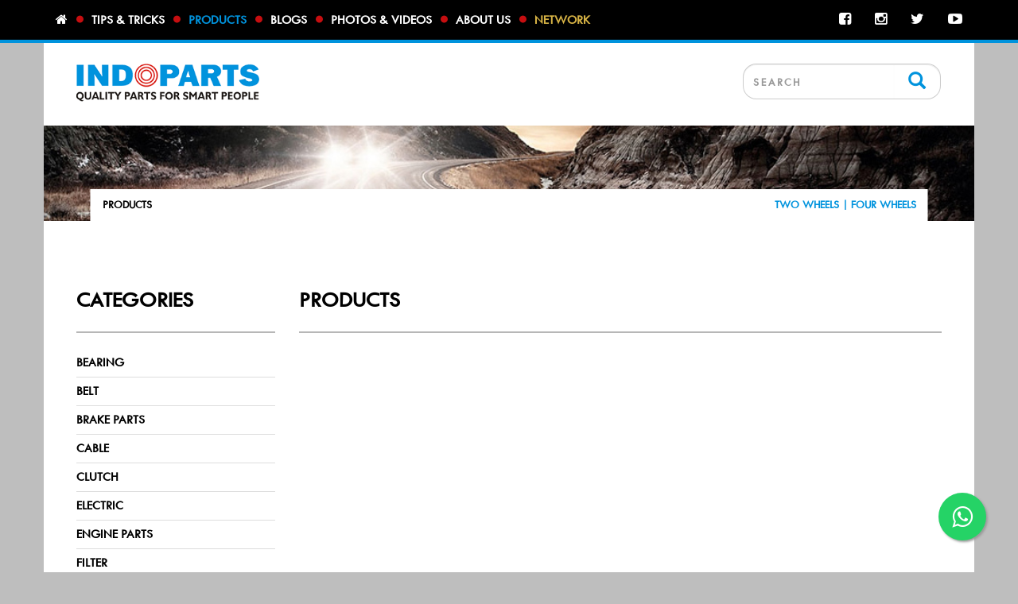

--- FILE ---
content_type: text/html; charset=UTF-8
request_url: https://www.indoparts.id/Products/R4/Channel/Sub-Channel/Category
body_size: 4738
content:
<!DOCTYPE html>
<html>
<head>
    <title>PRODUCTS | Spareparts otomotif berkualitas harga terjangkau</title>

<link href="https://www.indoparts.id/assets/frontend/img/logo_circle.png" rel="shortcut icon" />
<meta charset="UTF-8">
<meta http-equiv="X-UA-Compatible" content="IE=edge,chrome=1">
<meta name="viewport" content="width=device-width, initial-scale=1.0"/>
<meta content="" itemprop="url" />
<meta name="thumbnailUrl" content="" />
<meta http-equiv="Copyright" content="" />
<meta http-equiv="Refresh" content="900"/>
<meta http-equiv="Content-Type" content="text/html; charset=UTF-8" />
<meta name="viewport" content="width=device-width, initial-scale=1"/>
<meta name="viewport" content="width=device-width, initial-scale=1.0, maximum-scale=1.0, user-scalable=0"/>
<meta http-equiv="Content-Type" content="text/html; charset=utf-8" />
<meta name="google-site-verification" content="r1URf8Nue9a_YWizR4bLEjn6bnkDE6rGNOIhLrvRrkQ" />
<meta name="Content-Type" content="text/html; charset=utf-8" />
<meta name="Content-language" content="In-Id" />
<meta name="robots" content="index,follow" />
<meta name="googlebot-news" content="index,follow" /> 
<meta name="googlebot" content="index,follow" />
<meta name="webcrawlers" content="all" /> 
<meta name="rating" content="general" /> 
<meta name="spiders" content="all" />
<meta http-equiv="refresh" content="800" />
<meta name="MSSmartTagsPreventParsing" content="TRUE" />
<meta name="generator" content="" />
<meta name="geo.position" content="-5;120" />
<meta name="geo.country" content="ID" />
<meta name="geo.placename" content="Indonesia" />
<meta name="author" itemprop="author" content="https://www.indoparts.id/"/>
<meta name="copyright" content="https://www.indoparts.id/" />
<link itemprop="mainEntityOfPage" href="https://www.indoparts.id/"/>

<!--GENERAL-->
<meta name="DC.date.issued" itemprop="dateModified" content="2026-01-24 08:23:45">
<meta name="DC.date.issued" itemprop="datePublished" content="2026-01-24 08:23:45">
<meta name="title" itemprop="name" content="PRODUCTS | Spareparts otomotif berkualitas harga terjangkau" />
<meta name="description" itemprop="description" content="Produk sparepart onderdil roda 4 indoparts" />
<meta name="keywords" itemprop="keywords" content="INDOPARTS,sparepart" />
<meta itemprop="image" content="https://www.indoparts.id/assets/Frontend/img/logo-indoparts.png"> 
<meta name="news_keywords" content="indoparts,sparepart">
<meta name="standout" content="https://www.indoparts.id/"/>
<link rel="canonical" href="https://www.indoparts.id/" itemprop="url" />


<!-- facebook META -->
<meta property="fb:app_id" content="1673517349381151"/>
<meta property="og:site_name" content="https://www.indoparts.id/" />
<meta property="article:author" content="https://www.facebook.com/profile.php?id=100013279724729" />
<meta property="og:type" content="article" />
<meta property="og:url" content="https://www.indoparts.id/" /> <!--FULL URL-->
<meta property="og:title" content="PRODUCTS | Spareparts otomotif berkualitas harga terjangkau" />
<meta property="og:description" content="Produk sparepart onderdil roda 4 indoparts" />
<meta property="og:image" content="https://www.indoparts.id/assets/Frontend/img/logo-indoparts.png"/>
<meta property="og:image:alt" content="https://www.indoparts.id/assets/Frontend/img/logo-indoparts.png"/>

<!--twitter cards -->
<meta name="twitter:card" content="summary_large_image"  data-dynamic="true">
<meta name="twitter:site" content="@indoparts"  data-dynamic="true">
<meta name="twitter:creator" content="@indoparts"  data-dynamic="true">
<meta name="twitter:domain" content="https://www.indoparts.id/" data-dynamic="true">
<meta name="twitter:title" content="PRODUCTS | Spareparts otomotif berkualitas harga terjangkau"  data-dynamic="true"> 
<meta name="twitter:description" content="Produk sparepart onderdil roda 4 indoparts"  data-dynamic="true"> 
<meta name="twitter:image" content="https://www.indoparts.id/assets/Frontend/img/logo-indoparts.png"  data-dynamic="true">
<meta name="twitter:url" content="https://www.indoparts.id/"  data-dynamic="true">

<script type="application/ld+json">
{
	"@context" : "http://schema.org",
	"@type" : "Organization",
	"url": "https://www.indoparts.id/",
	"logo": "https://www.indoparts.id/assets/Frontend/img/logo-indoparts.png",
    "sameAs": [
       "https://www.facebook.com/Indopartscareindonesia",
       "https://www.instagram.com/indopartscsa/?hl=id",
       "https://www.youtube.com/channel/UCFJ82bzcJmJpM8JIZ3RituQ?view_as=subscriber",
       "https://twitter.com/indoparts"
    ]
}
</script>

<script type="application/ld+json">
{
  "@context": "http://schema.org",
  "@type": "WebSite",
  "url": "https://www.indoparts.id/",
  "potentialAction": {
    "@type": "SearchAction",
    "target": "https://www.indoparts.id/search?q={search_term_string}",
    "query-input": "required name=search_term_string"
  }
}
</script>

	<link rel="apple-touch-icon" sizes="57x57" href="https://www.indoparts.id/assets/Frontend/img/ico/apple-icon-57x57.png">
<link rel="apple-touch-icon" sizes="60x60" href="https://www.indoparts.id/assets/Frontend/img/ico/apple-icon-60x60.png">
<link rel="apple-touch-icon" sizes="72x72" href="https://www.indoparts.id/assets/Frontend/img/ico/apple-icon-72x72.png">
<link rel="apple-touch-icon" sizes="76x76" href="https://www.indoparts.id/assets/Frontend/img/ico/apple-icon-76x76.png">
<link rel="apple-touch-icon" sizes="114x114" href="https://www.indoparts.id/assets/Frontend/img/ico/apple-icon-114x114.png">
<link rel="apple-touch-icon" sizes="120x120" href="https://www.indoparts.id/assets/Frontend/img/ico/apple-icon-120x120.png">
<link rel="apple-touch-icon" sizes="144x144" href="https://www.indoparts.id/assets/Frontend/img/ico/apple-icon-144x144.png">
<link rel="apple-touch-icon" sizes="152x152" href="https://www.indoparts.id/assets/Frontend/img/ico/apple-icon-152x152.png">
<link rel="apple-touch-icon" sizes="180x180" href="https://www.indoparts.id/assets/Frontend/img/ico/apple-icon-180x180.png">
<link rel="icon" type="image/png" sizes="192x192"  href="https://www.indoparts.id/assets/Frontend/img/ico/android-icon-192x192.png">
<link rel="icon" type="image/png" sizes="32x32" href="https://www.indoparts.id/assets/Frontend/img/ico/favicon-32x32.png">
<link rel="icon" type="image/png" sizes="96x96" href="https://www.indoparts.id/assets/Frontend/img/ico/favicon-96x96.png">
<link rel="icon" type="image/png" sizes="16x16" href="https://www.indoparts.id/assets/Frontend/img/ico/favicon-16x16.png">
<link rel="manifest" href="img/ico/manifest.json">
<meta name="msapplication-TileColor" content="#ffffff">
<meta name="msapplication-TileImage" content="img/ico/ms-icon-144x144.png">
<meta name="theme-color" content="#ffffff">

<link href="https://www.indoparts.id/assets/images/Logo-Mini.png" rel="shortcut icon" />
<link href="https://www.indoparts.id/assets/Frontend/css/bootstrap.min.css" rel="stylesheet">
<link href="https://www.indoparts.id/assets/Frontend/css/style.min.css" rel="stylesheet">
<link href="https://www.indoparts.id/assets/Frontend/css/media.min.css" rel="stylesheet">
<link href="https://www.indoparts.id/assets/Frontend/css/font-awesome.min.css" rel="stylesheet">
<link href="https://www.indoparts.id/assets/Frontend/css/owl.carousel.css" rel="stylesheet">
<link href="https://www.indoparts.id/assets/Frontend/css/owl.theme.default.css" rel="stylesheet">
<link href="https://www.indoparts.id/assets/Frontend/css/ie10-viewport-bug-workaround.css" rel="stylesheet">

<link href="https://www.indoparts.id/assets/Frontend/css/home.css" rel="stylesheet">	<!-- Global site tag (gtag.js) - Google Analytics -->
<script async src="https://www.googletagmanager.com/gtag/js?id=UA-13102918-23"></script>
<script>
  window.dataLayer = window.dataLayer || [];
  function gtag(){dataLayer.push(arguments);}
  gtag('js', new Date());

  gtag('config', 'UA-13102918-23');
</script>
<script type="text/javascript">(function(d,u){var b=d.getElementsByTagName("script")[0],j=d.createElement("script");j.async=true;j.src=u;b.parentNode.insertBefore(j,b);})(document,"//di2xiflr72bem.cloudfront.net/ut/d75c41ad4804af63_93.js");</script></head>
<body data-spy="scroll" data-target=".navbar-fixed-top">
    <div class="parallax_body parallax section" data-stellar-background-ratio="0">
    	<div class="content-overlay"></div>

<header class="sidenav visible-xs visible-sm hidden-md hidden-lg" id="sidenav">
    <div class="sidenav__close">
        <button class="sidenav__close-button" id="sidenav__close-button" aria-label="close sidenav">
            <div class="sidenav__close-icon">
                <i class="fa fa-close"></i>
            </div>
      </button>
    </div>
    <nav class="sidenav__menu-container">
        <ul class="sidenav__menu list-unstyled" role="menubar">
            <li>
                <a href="https://www.indoparts.id/" class="sidenav__menu-url">Home</a>
            </li>
            <li data-toggle="collapse" data-target="#submenu1" class="collapsed">
                <!--Tips-And-Tricks/Channel/Category-->
                <a href="https://www.indoparts.id/Tips-And-Tricks" class="sidenav__menu-url">Tips & tricks</a><i class="fa fa-caret-down"></i>
                <ul class="sub-menu collapse" id="submenu1">
                    <li><a href="https://www.indoparts.id/Tips-And-Tricks/R4">Roda 4</a></li>
                    <li><a href="https://www.indoparts.id/Tips-And-Tricks/R2">Roda 2</a></li>
                </ul>
            </li>
            <li>
                <!-- Products/All/Channel/Subchannel/Category -->
                <a href="https://www.indoparts.id/Products/R2-R4/Channel/Sub-Channel/Category" class="sidenav__menu-url">Products</a>
            </li>
            <li data-toggle="collapse" data-target="#submenu2" class="collapsed">
                <!-- Blogs/Category -->
                <a href="https://www.indoparts.id/Blogs" class="sidenav__menu-url">Blogs</a><i class="fa fa-caret-down"></i>
                <ul class="sub-menu collapse" id="submenu2">
                    <li><a href="https://www.indoparts.id/Blogs/News">News</a></li>
                    <li><a href="https://www.indoparts.id/Blogs/Modifikasi">Modifikasi</a></li>
                </ul>
            </li>
            <li>
                <a href="https://www.indoparts.id/Photos" class="sidenav__menu-url">Photos & videos</a>
            </li>
            <li>
                <a href="https://www.indoparts.id/About-Us" class="sidenav__menu-url">About Us</a>
            </li>
            <li class="orange">
                <a href="https://www.indoparts.id/Network" class="sidenav__menu-url">Network</a>
            </li>
        </ul>
        <div class="text-center top-15">
            <ul class="list-inline">
                <li><a href="https://www.facebook.com/Indopartscareindonesia/" target="_blank"><i class="fa fa-facebook-square fa-2x"></i></a></li>
                <li><a href="https://www.instagram.com/indopartscsa/?hl=id" target="_blank"><i class="fa fa-instagram fa-2x"></i></a></li>
                <li><a href="https://twitter.com/indoparts" target="_blank"><i class="fa fa-twitter fa-2x"></i></a></li>
                <li><a href="https://www.youtube.com/channel/UCFJ82bzcJmJpM8JIZ3RituQ/videos" target="_blank"><i class="fa fa-youtube-play fa-2x"></i></a></li>
                
            </ul>
        </div>
    </nav>
</header>

<nav class="navbar navbar-custom navbar-inverse navbar-fixed-top" role="navigation">
    <div class="container">
        <div class="visible-xs visible-sm hidden-md hidden-lg">
            <div class="flex-parent">
                <button class="nav-icon-toggle" id="nav-icon-toggle" aria-label="Open side menu">
                <span class="nav-icon-toggle__box">
                    <span class="nav-icon-toggle__inner"></span>
                </span>
            </button>
                <a href="https://www.indoparts.id/" class="logo">
                <img alt="INDOPARTS" src="https://www.indoparts.id/assets/Frontend/img/logo-indoparts.png" class="img-responsive">
            </a>
                <div class="nav__right">
                    <div class="nav__right-item nav__search">
                        <a href="#" class="nav__search-trigger" id="nav__search-trigger">
                            <div class="nav__search-trigger-icon"><i class="fa fa-search"></i></div>
                        </a>
                        <div class="nav__search-box" id="nav__search-box">
                                                        <div class="search top-15" action="#">
                                <div class="input-group stylish-input-group input-append">
                                    <input type="text" onkeypress="return PressSearch(event,'mobile')" value="" id="key_mobile" class="form-control" placeholder="SEARCH">
                                    <span class="input-group-addon">
                                    <button type="button" onclick="Search('mobile')">CARI</button>
                                </span>
                                </div>
                            </div>
                        </div>
                    </div>
                </div>
            </div>
        </div>
        <div class="row hidden-xs hidden-sm">

            <div class="navbar-header">
                <button type="button" class="navbar-toggle collapsed" data-toggle="collapse" data-target="#navbar" aria-expanded="false" aria-controls="navbar">
                    <span class="sr-only">Toggle navigation</span>
                    <span class="icon-bar"></span>
                    <span class="icon-bar"></span>
                    <span class="icon-bar"></span>
                </button>
            </div>

            <div id="navbar" class="navbar-collapse collapse top-a">

                <ul class="nav navbar-nav one">
                    <li class=""><a href="https://www.indoparts.id/"><i class="fa fa-home"></i></a></li>
                    <li class=" dropdown"><a class="dropdown-toggle" href="https://www.indoparts.id/Tips-And-Tricks">Tips & tricks</a>
                        <ul class="dropdown-menu menu--item">
                            <li>
                                <a href="https://www.indoparts.id/Tips-And-Tricks/R4">Roda 4</a>
                            </li>
                            <li>
                                <a href="https://www.indoparts.id/Tips-And-Tricks/R2">Roda 2</a>
                            </li>
                        </ul>
                    </li>
                    <li class="active"><a href="https://www.indoparts.id/Products/R2-R4/Channel/Sub-Channel/Category">Products</a></li>
                    <li class="dropdown "><a class="dropdown-toggle" href="https://www.indoparts.id/Blogs">Blogs</a>
                        <ul class="dropdown-menu menu--item">
                            <li>
                                <a href="https://www.indoparts.id/Blogs/News">News</a>
                            </li>
                            <li>
                                <a href="https://www.indoparts.id/Blogs/Modifikasi">Modifikasi</a>
                            </li>
                        </ul>
                    </li>
                    <li class=""><a href="https://www.indoparts.id/Photos">Photos & videos</a></li>
                    <li class=""><a href="https://www.indoparts.id/About-Us">About us</a></li>
                    <li class="orange"><a href="https://www.indoparts.id/Network">Network</a></li>
                </ul>
                <ul class="nav navbar-nav navbar-right two">
                    <li><a href="https://www.facebook.com/Indopartscareindonesia/" target="_blank"><i class="fa fa-facebook-square"></i></a></li>
                    <li><a href="https://www.instagram.com/indopartscsa/?hl=id" target="_blank"><i class="fa fa-instagram"></i></a></li>
                    <li><a href="https://twitter.com/indoparts" target="_blank"><i class="fa fa-twitter"></i></a></li>
                    <li><a href="https://www.youtube.com/channel/UCFJ82bzcJmJpM8JIZ3RituQ/videos" target="_blank"><i class="fa fa-youtube-play"></i></a></li>
                    
                </ul>
            </div>
        </div>
    </div>
</nav>

<div class="container bg-white bottom-30 top-30 hidden-xs hidden-sm">
    <section class="top pad15">
        <div class="row">
            <div class="col-lg-4 col-md-4">
                <a href="https://www.indoparts.id/">
                    <img alt="INDOPARTS" src="https://www.indoparts.id/assets/Frontend/img/logo-indoparts.png" class="img-responsive logo">
                </a>
            </div>
            <div class="col-lg-3 col-lg-offset-5 col-md-4 col-md-offset-4">
                                <div class="search top-15">
                    <div class="input-group stylish-input-group input-append">
                        <input type="text" onkeypress="return PressSearch(event,'desktop')" value="" id="key_desktop" class="form-control" placeholder="SEARCH">
                        <span class="input-group-addon">
                            <button type="button" onclick="Search('desktop')"><span class="glyphicon glyphicon-search"></span></button>
                        </span>
                    </div>
                </div>
            </div>
        </div>
    </section>
</div>

<script>
function Search(act){
    if(act=='mobile'){
        var key = document.getElementById("key_mobile").value;
    }
    else if(act=='desktop'){
        var key = document.getElementById("key_desktop").value;
    }

    if(key!=""){
        window.location = "https://www.indoparts.id/Search/"+key;
    }
}

function PressSearch(evt,act)
{
    var charCode = (evt.which) ? evt.which : event.keyCode;
    if(charCode==13){
        Search(act);
    }
}
</script>    	<div class="container top__aboutus">
    <div class="target__page">
        <div class="pull-left">
            <ol class="breadcrumb">
                <li class="active">Products</li>       
            </ol>
        </div>
        <div class="pull-right">
            <strong>
            <a href="https://www.indoparts.id/Products/R2/Channel/Sub-Channel/Category">TWO WHEELS | </a>
            <a href="https://www.indoparts.id/Products/R4/Channel/Sub-Channel/Category">FOUR WHEELS</a>
            </strong>
        </div>
        <div class="clearfix"></div>
    </div>
</div>

<div class="container bg-white">
    <section class="top">
        <div class="row">
            <div class="col-lg-3 col-md-3 col-sm-4">
                <div class="lead text-left">Categories</div>
                <hr />
                <div class="nav-side-menu">
                    <div class="menu-list">
                        <ul id="menu-content" class="menu-content">
                                                                                <li>
                                <a href="https://www.indoparts.id/Products/R4/Bearing/Sub-Channel/Category">BEARING</a></i>
                            </li>
                                                                                                            <li>
                                <a href="https://www.indoparts.id/Products/R4/Belt/Sub-Channel/Category">BELT</a></i>
                            </li>
                                                                                                            <li>
                                <a href="https://www.indoparts.id/Products/R4/Brake-Parts/Sub-Channel/Category">BRAKE PARTS</a></i>
                            </li>
                                                                                                            <li>
                                <a href="https://www.indoparts.id/Products/R4/Cable/Sub-Channel/Category">CABLE</a></i>
                            </li>
                                                                                                            <li>
                                <a href="https://www.indoparts.id/Products/R4/Clutch/Sub-Channel/Category">CLUTCH</a></i>
                            </li>
                                                                                                            <li>
                                <a href="https://www.indoparts.id/Products/R4/Electric/Sub-Channel/Category">ELECTRIC</a></i>
                            </li>
                                                                                                            <li>
                                <a href="https://www.indoparts.id/Products/R4/Engine-Parts/Sub-Channel/Category">ENGINE PARTS</a></i>
                            </li>
                                                                                                            <li>
                                <a href="https://www.indoparts.id/Products/R4/Filter/Sub-Channel/Category">FILTER</a></i>
                            </li>
                                                                                                            <li>
                                <a href="https://www.indoparts.id/Products/R4/Gasket/Sub-Channel/Category">GASKET</a></i>
                            </li>
                                                                                                            <li>
                                <a href="https://www.indoparts.id/Products/R4/Steering-Parts/Sub-Channel/Category">STEERING PARTS</a></i>
                            </li>
                                                                            </ul>
                    </div>
                </div>
            </div>
            <div class="col-lg-9 col-md-9 col-sm-8">
                <div class="lead text-left">Products</div>
                <hr />
                <div class="row no-gutters">
                                    </div>
                
                <div class="text-center">
                    <div class="pagination">
                        <br><br>
                        <ul>
                                                    </ul>
                    </div>
                    <div class="clearfix"></div>
                </div>
            </div>
        </div>
    </section>
</div>    </div>
    <footer>
    <div class="footer-top"></div>
    <div class="container">
        <div class="copyright clearfix bottom-15">
            <div class="row">
                <div class="col-lg-7 col-md-7 col-sm-6">
                    <div class="row no-gutters">
                        <div class="col-lg-4 col-md-4 col-sm-6">
                            <div class="mb-15">
                                <ul class="list-unstyled">
                                    <li><a href="https://www.indoparts.id/Tips-And-Tricks">Tips & Tricks</a></li>
                                    <li><a href="https://www.indoparts.id/Products/R2-R4/Channel/Sub-Channel/Category">Products</a></li>
                                    <li><a href="https://www.indoparts.id/Blogs">Blogs</a></li>
                                    <li><a href="https://www.indoparts.id/Photos">Photos and videos</a></li>
                                    <li><a href="https://www.indoparts.id/About-Us">About Us</a></li>
                                    <li><a href="https://www.indoparts.id/Network">Network</a></li>
                                </ul>
                            </div>
                        </div>

                        <div class="col-lg-8 col-md-8 col-sm-6">
                            <div class="mb-30">
                                <p class="mb-15">PT. Central Sole Agency<br /> Wisma Indoparts <br /> Jl. Gatot Subroto Km.8 Kav.8 No.18,<br /> Manis Jaya, Jatiuwung, Tangerang 15136</p>
                                <p>Telp : +62 21 5565 0101 <br /> Fax : +62 2 1 5565 5858 <br /> Email : <a class="footer-email" href="mailto:custcare@indoparts.indomobil.co.id">custcare@indoparts.indomobil.co.id</a></p>
                            </div>
                        </div>
                    </div>
                </div>

                <div class="col-lg-5 col-md-5 col-sm-6">
                    <div class="text-right">
                        <h5 class="text-uppercase"><strong>Connect with us on social media :</strong></h5>
                        <div class="bottom-15">
                            <ul class="list-inline">
                                <li><a href="https://www.facebook.com/Indopartscareindonesia/" target="_blank"><i class="fa fa-facebook-square fa-3x"></i></a></li>
                                <li><a href="https://www.instagram.com/indopartscsa/?hl=id" target="_blank"><i class="fa fa-instagram fa-3x"></i></a></li>
                                <li><a href="https://twitter.com/indoparts" target="_blank"><i class="fa fa-twitter fa-3x"></i></a></li>
                                <li><a href="https://www.youtube.com/channel/UCFJ82bzcJmJpM8JIZ3RituQ/videos" target="_blank"><i class="fa fa-youtube-play fa-3x"></i></a></li>
                            </ul>
                        </div>
                        <div class="clearfix"></div>
                        <p>Copyright &copy; 2018. All Right Reserved.</p>
                    </div>
                </div>
            </div>
        </div>

    </div>
  
<a href="https://wa.me/6282324267466" class="float" target="_blank">
<i class="fa fa-whatsapp my-float"></i>
</a>
    <a href="#0" class="cd-top">Top</a>
    
</footer>
  <link rel="stylesheet" href="https://maxcdn.bootstrapcdn.com/font-awesome/4.5.0/css/font-awesome.min.css">
<script type="text/javascript" src="https://www.indoparts.id/assets/Frontend/js/jquery.min.js"></script>
<script type="text/javascript" src="https://www.indoparts.id/assets/Frontend/js/bootstrap.min.js"></script>
<script type="text/javascript" src="https://www.indoparts.id/assets/Frontend/js/jquery.stellar.min.js"></script>
<script type="text/javascript" src="https://www.indoparts.id/assets/Frontend/js/jquery.waypoints.min.js"></script>
<script type="text/javascript" src="https://www.indoparts.id/assets/Frontend/js/modernizr.js"></script>
<script type="text/javascript" src="https://www.indoparts.id/assets/Frontend/js/ie10-viewport-bug-workaround.js"></script>
<script type="text/javascript" src="https://www.indoparts.id/assets/Frontend/js/owl.carousel.min.js"></script>
<script type="text/javascript" src="https://www.indoparts.id/assets/Frontend/js/script.min.js"></script></body>
</html>


--- FILE ---
content_type: text/css
request_url: https://www.indoparts.id/assets/Frontend/css/style.min.css
body_size: 7086
content:
/*TAMBAHAN PROGRAMMER*/
a.readmore-tips{
  background-color:#727272;color:white;
}

a.readmore-blogs{
  background-color:white;color:black;
}

.network-head{
  margin-top:-70px;
}

.parallax_body{
  background-image: url('../img/bg.jpg'); 
  background-position: 0% 0px;
} 

a.footer-email {
  text-decoration: underline
}

div.pagination {
    font-family: "Lucida Sans Unicode", "Lucida Grande", LucidaGrande, "Lucida Sans", Geneva, Verdana, sans-serif;
    padding:2px;
    
    position:relative;
    margin-top:0px;
}

div.pagination a {
    margin: 2px;
    padding: 0.5em 0.64em 0.43em 0.64em;
    background-color: #428bca;
    text-decoration: none; /* no underline */
    color: #fff;
}
div.pagination a:hover, div.pagination a:active {
    padding: 0.5em 0.64em 0.43em 0.64em;
    margin: 2px;
    background-color: #ACD3F5;
    color: #fff;
}
div.pagination span.current {
        padding: 0.5em 0.64em 0.43em 0.64em;
        margin: 2px;
        background-color: #043866;
        color: #fff;
    }
div.pagination span.disabled {
        display:none;
    }
.hit-the-floor {
display:inline-block;
margin-bottom:8px;
color: #4AB5C7;
font-size: 2em;
font-weight: bold;
font-family: Helvetica;
text-shadow: 0 1px 0 #ccc, 0 2px 0 #c9c9c9, 0 3px 0 #bbb, 0 4px 0 #b9b9b9, 0 5px 0 #aaa, 0 6px 1px rgba(0,0,0,.1), 0 0 5px rgba(0,0,0,.1), 0 1px 3px rgba(0,0,0,.3), 0 3px 5px rgba(0,0,0,.2), 0 5px 10px rgba(0,0,0,.25), 0 10px 10px rgba(0,0,0,.2), 0 20px 20px rgba(0,0,0,.15);
}


.hit-the-floor a{
  text-decoration:none;
  color: #4AB5C7;
}

.hit-the-floor a:hover{
  text-decoration:none;
}

.hit-the-floor {
  text-align: center;
}

  .hit-the-floor-title {
color: #727272;
font-size: 1.5em;
font-family: Helvetica;
text-shadow: 0 1px 0 #ccc, 0 1px 0 #c9c9c9, 0 2px 0 #bbb, 0 3px 0 #b9b9b9, 0 4px 0 #aaa, 0 5px 0px rgba(0,0,0,.1), 0 0 4px rgba(0,0,0,.1), 0 0px 2px rgba(0,0,0,.3), 0 2px 4px rgba(0,0,0,.2), 0 4px 9px rgba(0,0,0,.25), 0 9px 9px rgba(0,0,0,.2), 0 19px 19px rgba(0,0,0,.14);
}

.tbh.two>.labeling a{color: #fff;}
.tbh.two>.labeling a:hover{color: #0093dd;}

.overpic.two>.labeling a{color: #fff;}
.overpic.two>.labeling a:hover{color: #0093dd;}
.tips-item .caption a{color: #333;}

.btn-cart{
display: inline-block;
height: 38px;
width: 95px;
min-width: 10px;
vertical-align: middle;
background-color: #DF0003;
    border: none;
}
.btn-cart span{
     color: #fff; margin: 5px 20px
}
.logo{
    max-width: 230px;
}
@font-face{font-family:'Aaux ProMedium';src:url('../fonts/AauxProMedium.eot');src:url('../fonts/AauxProMedium.eot?#iefix') format('embedded-opentype'),url('../fonts/AauxProMedium.woff2') format('woff2'),url('../fonts/AauxProMedium.woff') format('woff'),url('../fonts/AauxProMedium.ttf') format('truetype'),url('../fonts/AauxProMedium.svg#AauxProMedium') format('svg');font-weight:500;font-style:normal}@font-face{font-family:'Tw Cen MT';src:url('../fonts/TwCenMT-Regular.eot');src:url('../fonts/TwCenMT-Regular.eot?#iefix') format('embedded-opentype'),url('../fonts/TwCenMT-Regular.woff2') format('woff2'),url('../fonts/TwCenMT-Regular.woff') format('woff'),url('../fonts/TwCenMT-Regular.ttf') format('truetype'),url('../fonts/TwCenMT-Regular.svg#TwCenMT-Regular') format('svg');font-weight:normal;font-style:normal}html *{-webkit-font-smoothing:antialiased;-moz-osx-font-smoothing:grayscale}*,*:after,*:before{-webkit-box-sizing:border-box;-moz-box-sizing:border-box;box-sizing:border-box}body{width:100%;height:100%;padding-top:50px;font-family:"Tw Cen MT",Helvetica,Arial,sans-serif;color:#000;background-color:#bebebe;webkit-tap-highlight-color:rgba(255,255,255,.2)}html{width:100%;height:100%}.mb-5{margin-bottom:5px}.mb-15{margin-bottom:15px}.mb-30{margin-bottom:30px}.mb-50{margin-bottom:50px}.bottom-10{padding-bottom:10px}.bottom-15{padding-bottom:15px}.bottom-20{padding-bottom:20px}.bottom-25{padding-bottom:25px}.bottom-30{padding-bottom:30px}.top-15{padding-top:15px}.top-20{padding-top:20px}.top-30{padding-top:30px}.pad10{padding:0 10px}.row.no-gutters{margin-left:0;margin-right:0}.row.no-gutters>[class^="col-"],.row.no-gutters>[class*=" col-"]{padding-right:0;padding-left:0}.col__blue{color:#0093dd}h1,h2,h3,h4,h5,h6{margin:0 0 15px;font-family:"Tw Cen MT",Helvetica,Arial,sans-serif;letter-spacing:1px;line-height:normal}p{margin:0 0 5px;font-size:12px;line-height:1.5}a{color:#0093dd;-webkit-transition:all .2s ease-in-out;-moz-transition:all .2s ease-in-out;transition:all .2s ease-in-out}a:hover,a:focus{text-decoration:none;color:#db2204}::-moz-selection{text-shadow:none;background:#0093dd;background:#0093dd;color:#fff}::selection{text-shadow:none;background:#005aab;background:#005aab;color:#fff}.pagination li:first-child a::after{content:''}.pagination li a::after{font-size:18px;color:#000;content:'/';position:absolute;top:50%;left:0;-ms-transform:translate(-50%,-50%);transform:translate(-50%,-50%)}.pagination>li>a{border:0;color:#000}.pagination>.active>a,.pagination>.active>a:hover{background:transparent;color:#0093dd;font-weight:bold}.pagination>li>a:hover{background-color:transparent;border-color:transparent;text-decoration:underline}li.orange a{color:#d7b345!important}.bg-white{background:white}.bg-grey{background:#525252;color:#fff}.parallax{background-repeat:no-repeat;background-attachment:fixed;background-size:cover;overflow:hidden;z-index:1}section.top{padding:80px 15px;max-width:98%;margin-left:auto;margin-right:auto}section.top hr{border-top:2px solid #b7b7b7}.container.top{position:relative}.home section.main-slider{padding:0;background:#00344d}section.dark-blue{padding:5px 0;background:#003058}.labeling{position:relative}.labeling.mainslider{height:155px}section .labeling1 img{width:180px}section .labeling1{position:absolute;bottom:0;left:50%;z-index:99;transform:translate(-50%,0)}section .labeling2{position:absolute;top:-50px;left:0}section .labeling3{position:absolute;top:-30px;right:0}.navbar-custom .navbar-nav>li>a{color:#fff}.navbar-custom .navbar-nav>li>a:hover,.navbar-custom .navbar-nav>.active>a,.navbar-custom .navbar-nav>.active>a:hover,.navbar-custom .navbar-nav>li:hover>a,.dropdown-menu.menu--item>li>a:hover,.dropdown-menu.menu--item>li>a:focus{color:#0093dd;background-color:transparent}.navbar-custom{margin-bottom:0;border-bottom:4px solid #0093dd;text-transform:uppercase;font-weight:bold;font-family:"Tw Cen MT",Helvetica,Arial,sans-serif;background:#000;width:100%;border-radius:0;font-size:16px}.navbar-custom.navbar-fixed-top{z-index:10}.navbar-custom .navbar-nav.two{margin-right:0}.navbar-custom .navbar-nav.one>li::before{background:0;font-family:"FontAwesome";font-size:10px;color:#c60e10;content:'\f111';position:absolute;top:50%;left:0;-ms-transform:translate(-50%,-50%);transform:translate(-50%,-50%)}.navbar-custom .navbar-nav.one>li:first-child::before{content:''}.navbar-custom .navbar-nav.two>li{font-size:18px}.navbar-custom .navbar-nav.two>li:nth-child(5){margin-left:5px;padding-left:5px}.navbar-custom .navbar-nav.two>li:nth-child(5)::before{color:#676767;content:'|';font-size:25px;position:absolute;font-weight:normal;top:50%;left:0;-ms-transform:translate(-50%,-50%);transform:translate(-50%,-50%)}.dropdown:hover>.dropdown-menu{display:block}.dropdown-menu.menu--item{min-width:200px;background:#000;z-index:2;padding:0;-webkit-transition:all .9s ease-in-out;-moz-transition:all .9s ease-in-out;transition:all .9s ease-in-out}.dropdown-menu.menu--item>li>a{padding:15px 10px;color:#fff;font-weight:700}.search{padding-top:0px}.search .form-control:focus{box-shadow:none}.search .form-control{height:45px;-webkit-border-radius:17px 17px 17px 17px;border-radius:17px 17px 17px 17px;padding-right:0}.search input.form-control{font-size:18px;font-weight:bold}.search input::placeholder{letter-spacing:.2em;font-size:14px}.search .form-control:focus{box-shadow:none}.stylish-input-group .input-group-addon{-webkit-border-radius:0 17px 17px 0;border-radius:0 17px 17px 0;background: transparent;-webkit-box-shadow:inset 0 1px 1px rgba(0,0,0,.075);box-shadow:inset 0 1px 1px rgba(0,0,0,.075);}.stylish-input-group .form-control{border-right:0;box-shadow:0;border-color:#ccc}.stylish-input-group button{border:0;background:transparent;color:#0093dd;font-size:22px}.slider .owl-one.owl-theme .owl-nav{margin-top:-30px}.slider-img{position:relative;width:100%}.slider-img img{position:relative;z-index:-1}.slider .owl-theme .owl-dots{text-align:center!important;position:relative;bottom:0}.slider .owl-theme .owl-nav{line-height:1;text-align:center;-webkit-tap-highlight-color:transparent}.slider .owl-theme .owl-nav .owl-prev{position:absolute;top:50%;left:0;padding:0;margin:0;color:#fff;background:transparent;display:inline-block;cursor:pointer;transform:translate(0,-50%)}.slider .owl-theme .owl-nav .owl-next{position:absolute;top:50%;right:0;padding:0;margin:0;color:#fff;background:transparent;display:inline-block;cursor:pointer;transform:translate(0,-50%)}.slider .owl-theme .owl-nav .owl-prev:hover,.slider .owl-theme .owl-nav .owl-next:hover{background-color:transparent;text-decoration:none;color:#0093dd}.slider .owl-theme .owl-dots .owl-dot{display:inline-block;zoom:1}.slider .owl-theme .owl-dots .owl-dot span{width:70px;height:7px;margin:4px 5px;background:#fff;border-radius:0;border:2px solid #fff;display:block;-webkit-backface-visibility:visible;transition:opacity 200ms ease}.slider .owl-theme .owl-dots .owl-dot.active span,.owl-theme .owl-dots .owl-dot:hover span{background-color:#0093dd!important;border:2px solid #0093dd}.slider .owl-theme .owl-carousel .owl-item img{width:100%}.slider i{font-size:120px}.slider .owl-featured1 i,#sync2 i{font-size:50px}.owl-nav [class^="fa-"]:before,.owl-nav [class*=" fa-"]:before{font-family:"fontawesome";font-style:normal;font-weight:normal;speak:none;display:inline-block;text-decoration:inherit;width:1em;text-align:center;font-variant:normal;text-transform:none;line-height:1em;-webkit-font-smoothing:antialiased;-moz-osx-font-smoothing:grayscale;text-shadow:2px 2px 12px #3b3b3b}.navbar-custom .navbar-brand,.brand-tagline{height:auto;padding:15px}.brand-tagline{width:150px;padding-right:0}.features{margin-top:0;padding-top:0;height:100%;background-image:url('../img/bg-gallery.jpg');background-position:center;-webkit-background-size:100%;-moz-background-size:100%;-o-background-size:100%;background-size:100%;background-repeat:no-repeat;background-attachment:fixed;position:relative;overflow:hidden}.btn-circle{width:70px;height:70px;margin-top:15px;padding:7px 16px;border:2px solid #fff;border-radius:35px;font-size:40px;color:#fff;background:0;-webkit-transition:background .3s ease-in-out;-moz-transition:background .3s ease-in-out;transition:background .3s ease-in-out}.btn-circle:hover,.btn-circle:focus{outline:0;color:#fff;background:rgba(255,255,255,.1)}.btn-circle i.animated{-webkit-transition-property:-webkit-transform;-webkit-transition-duration:1s;-moz-transition-property:-moz-transform;-moz-transition-duration:1s}.btn-circle:hover i.animated{-webkit-animation-name:pulse;-moz-animation-name:pulse;-webkit-animation-duration:1.5s;-moz-animation-duration:1.5s;-webkit-animation-iteration-count:infinite;-moz-animation-iteration-count:infinite;-webkit-animation-timing-function:linear;-moz-animation-timing-function:linear}@-webkit-keyframes pulse{0{-webkit-transform:scale(1);transform:scale(1)}50%{-webkit-transform:scale(1.2);transform:scale(1.2)}100%{-webkit-transform:scale(1);transform:scale(1)}}@-moz-keyframes pulse{0{-moz-transform:scale(1);transform:scale(1)}50%{-moz-transform:scale(1.2);transform:scale(1.2)}100%{-moz-transform:scale(1);transform:scale(1)}}a.btn{text-transform:uppercase;font-weight:400;-webkit-transition:all .3s ease-in-out;-moz-transition:all .3s ease-in-out;transition:all .3s ease-in-out;letter-spacing:.19em}a.btn-default.bg-white{background:#fff;color:#525252}a.btn-default{border:1px solid #525252;color:#fff;background-color:#525252;border-radius:15px}a.btn-default:hover,a.btn-default:focus{border:1px solid #005aab;outline:0;color:#005aab!important;background-color:#fff!important}ul.banner-social-buttons{margin-top:0}@media(max-width:1199px){ul.banner-social-buttons{margin-top:15px}}img::selection{background:0}img::-moz-selection{background:0}.carousel .carousel-caption{left:0;right:0;bottom:0;text-align:left;padding:10px;background:rgba(0,0,0,0.7);text-shadow:none;color:#fff}.carousel .carousel-caption h4,.carousel .carousel-caption h4 a{text-transform:capitalize;font-weight:700;color:#fff;line-height:22px}.carousel .carousel-caption p{line-height:1.3em;font-size:14px;margin-bottom:0}.carousel .list-group{position:absolute;top:0;right:0;padding-left:0;padding-right:0;list-style:none}.carousel .list-group .artikel{font-weight:normal;text-transform:uppercase;padding:10px}.carousel .item.active{height:395px;overflow:hidden}.carousel .list-group-item h4{font-size:12px;line-height:1.3em;text-transform:uppercase;overflow:hidden;margin:0}.carousel .list-group-item,.carousel .top .list-group-item,.carousel .bottom .list-group-item{border-radius:0;cursor:pointer;background:rgba(0,0,0,.7);height:80px!important;overflow:hidden}.carousel .top .list-group-item{border:0;background:#00344d}.carousel .top .list-group-item:first-child{margin-top:160px}.carousel .top .list-group-item .date{color:#fdf407}.carousel .bottom .list-group-item{border:1px solid #4d4d4d}.carousel .list-group-item span{float:left;position:relative;margin-right:25px;font-size:14px;line-height:1.3em}.carousel .list-group .active{background-color:#003058}.carousel-control.left,.carousel-control.right{background:transparent}.thmb .tbh{width:100%;height:435px;display:block;overflow:hidden;background-color:#000;position:relative}.thmb .tbh img{vertical-align:middle;max-height:100%;/*! max-width: 100%; *//*! width: auto!important; *//*! margin: 0 auto; */position:absolute;top:50%;left:50%;-ms-transform:translate(-50%,-50%);transform:translate(-50%,-50%)}.thmb .caption h3{font-size:22px;font-weight:bold}.thmb .short p{font-family:'Aaux ProMedium',Arial,sans-serif;font-size:16px;line-height:normal;margin-bottom:0}.overpic.two{width:100%;height:135px;display:block;overflow:hidden;background-color:#525252;position:relative}.overpic.two>.labeling,.tbh>.labeling{position:absolute;top:0;left:0;padding:5px 10px;color:#fff;background:#0093dd;z-index:3}.overpic.two>.labeling:hover,.tbh>.labeling:hover{background:#fff;color:#0093dd}.bg-grey section a{color:#fff}.bg-grey section a:hover{color:#0093dd}.tips-item{height:135px;overflow:hidden}.tips-item .caption h3{line-height:normal;font-size:16px;font-weight:bold}.owl-gallery .slider-img img,.owl-featured .slider-img img,#sync2 img{max-height:100%;width:auto!important}.owl-gallery .slider-img{width:100%;height:290px;display:block;overflow:hidden;background-color:#eee;position:relative;margin-bottom:15px}.blue-hov .caption{-webkit-transition:background-color .35s;transition:background-color .35s}.blue-hov .caption{position:absolute;top:50%;left:50%;-ms-transform:translate(-50%,-50%);transform:translate(-50%,-50%);border:1px solid #fff;background:rgba(65,164,215,.77);content:'';height:200px;width:200px;overflow:hidden;opacity:0}.blue-hov:hover .caption{opacity:1;z-index:9}.blue-hov .title{display:flex;align-items:center;justify-content:center;flex-direction:column;text-align:center;color:#fff;padding:10px;height:200px;width:200px;-webkit-transition:-webkit-transform .35s;transition:transform .35s;-webkit-transform:translate3d(0,100%,0);transform:translate3d(0,100%,0)}.blue-hov .title h2{font-weight:bold;font-size:18px}.blue-hov:hover .title{-webkit-transform:translate3d(0,0,0);transform:translate3d(0,0,0)}.owl-products .slider-img img,.products__detail .pic__img img{max-width:100%}.owl-products .slider-img,.owl-featured .slider-img,.products__detail .pic__img{width:100%;height:210px;display:block;overflow:hidden;background-color:#eee;position:relative;margin-bottom:15px}.owl-products .caption h3{font-size:20px;font-weight:bold;text-transform:uppercase;margin-bottom:0}.owl-products .caption .little{font-family:'Aaux ProMedium',Arial,sans-serif;text-transform:uppercase}.owl-products .owl-nav{line-height:1;text-align:center;-webkit-tap-highlight-color:transparent}.owl-products .owl-nav .owl-prev{position:absolute;top:50%;left:0;padding:0;margin:0;color:#fff;background:transparent;display:inline-block;cursor:pointer;transform:translate(0,-50%)}.owl-products .owl-nav .owl-next{position:absolute;top:50%;right:0;padding:0;margin:0;color:#fff;background:transparent;display:inline-block;cursor:pointer;transform:translate(0,-50%)}.owl-products .owl-nav .owl-prev:hover{background-color:transparent;text-decoration:none;color:#0093dd}.owl-products .owl-nav .owl-next:hover{background-color:transparent;text-decoration:none;color:#0093dd}.owl-products.owl-theme .owl-nav .disabled,.owl-gallery.owl-theme .owl-nav .disabled,#sync2 .owl-nav .disabled{display:none}.breadcrumb{padding:0;margin-bottom:0;background-color:transparent;border-radius:none}.breadcrumb>li{text-transform:uppercase;font-size:14px;font-weight:bold}.breadcrumb>li a{color:#777}.breadcrumb>.active{color:#000}.breadcrumb>li+li::before{color:red;content:'\003e'}.col__blue{color:#008dd5}.text-left{text-align:left!important}.nav-side-menu{background:#fff;color:#000}.nav-side-menu{position:relative;width:100%;margin-bottom:10px}.nav-side-menu ul,.nav-side-menu li{list-style:none;padding:0;margin:0;line-height:35px;cursor:pointer;border-bottom:1px solid #ddd;text-align:left}.nav-side-menu ul:not(collapsed) .arrow:before,.nav-side-menu li:not(collapsed) .arrow:before{font-family:FontAwesome;content:"\f078";display:inline-block;padding-left:10px;padding-right:10px;vertical-align:middle;float:right}.nav-side-menu ul .active,.nav-side-menu li .active{background-color:#75000e}.nav-side-menu ul .sub-menu li.active,.nav-side-menu li .sub-menu li.active{color:#000}.nav-side-menu ul .sub-menu li.active a,.nav-side-menu li .sub-menu li.active a{color:#000}.nav-side-menu ul .sub-menu li,.nav-side-menu li .sub-menu li{border:0;line-height:28px;border-bottom:1px solid #ddd;margin-left:0;padding-left:15px}.nav-side-menu ul .sub-menu1 li{padding-left:35px}.nav-side-menu ul .sub-menu li:last-child,.nav-side-menu ul .sub-menu1 li:last-child{border-bottom:0}.nav-side-menu ul .sub-menu li:before,.nav-side-menu li .sub-menu li:before{font-family:FontAwesome;content:"\f111";display:inline-block;padding-left:10px;padding-right:10px;font-size:7px;vertical-align:middle;color:#555}.nav-side-menu ul .sub-menu li>a{padding-left:0;font-size:12px;color:#000;text-align:right}.nav-side-menu li{padding-left:0}.nav-side-menu li a{text-decoration:none;color:#000;text-transform:uppercase;font-size:16px;font-weight:700;display:inline-block}.nav-side-menu li i{margin-top:10px;float:right;vertical-align:top;color:red}.nav-side-menu li:hover{background:transparent;-webkit-transition:all 1s ease;-moz-transition:all 1s ease;-o-transition:all 1s ease;-ms-transition:all 1s ease;transition:all 1s ease}.products__detail .caption{overflow:hidden;min-height:45px;max-height:70px}.products__detail .caption h3{font-size:20px;font-weight:bold;text-transform:uppercase;margin-bottom:0}.products__detail .caption .little{font-family:'Aaux ProMedium',Arial,sans-serif;text-transform:uppercase}.slider .col__blck i{color:#000}.lead{text-align:center;text-transform:uppercase;font-size:28px;font-weight:bold}.news.new{padding:10px;height:295px}.news.new .short::before,.thmb .short::before,.tips-item .short::before,.blogs .title::after{content:'';width:45px;height:3px;background:#0093dd;display:block;margin-bottom:10px}.news.new .short{height:80px;overflow:hidden}.news.new .short p,.tips-item .caption p,.blogs .short p{font-family:'Aaux ProMedium',Arial,sans-serif;font-size:14px;line-height:1.2}.news.new .overpic{position:relative}.news.new .caption,.thmb .caption,.owl-featured1 .caption{color:#fff;position:absolute;bottom:0;left:0;width:100%;padding:10px 7px;z-index:3;background:-moz-linear-gradient(top,rgba(0,0,0,0) 0,rgba(0,0,0,0.67) 47%,rgba(0,0,0,0.77) 100%);background:-webkit-linear-gradient(top,rgba(0,0,0,0) 0,rgba(0,0,0,0.67) 47%,rgba(0,0,0,0.77) 100%);background:linear-gradient(to bottom,rgba(0,0,0,0) 0,rgba(0,0,0,0.67) 47%,rgba(0,0,0,0.77) 100%);filter:progid:DXImageTransform.Microsoft.gradient(startColorstr='#00000000',endColorstr='#c4000000',GradientType=0)}.news.new .caption a,.thmb .caption a, .owl-featured1 .caption a{color:#fff}.news.new .caption a:hover,.thmb .caption a:hover,.tips-item .caption a:hover,.owl-featured1 .caption a:hover,.seach--list .tips-item .caption a{color:#0093dd}.news.new .caption h3,.owl-featured1 .caption h3{line-height:normal;font-size:16px;margin-bottom:0;font-weight:bold}.overpic,.gallery__detail{width:100%;height:175px;display:block;overflow:hidden;background-color:#eee;position:relative}.overpic img,.overpic.two img,.owl-products .slider-img img,.owl-gallery .slider-img img,.owl-featured .slider-img img,.gallery__detail img,#sync2 img,.products__detail .pic__img img{position:absolute;top:50%;left:50%;-ms-transform:translate(-50%,-50%);transform:translate(-50%,-50%);vertical-align:middle;margin:0 auto;z-index:1}.overpic img,.overpic.two img,.gallery__detail img{max-height:100%;width:auto!important}section.cat{width:98%;padding-left:15px;padding-right:15px;margin-left:auto;margin-right:auto}section .well{position:relative;padding:30px 15px}section.cat .title{position:absolute;left:50%;top:0;-ms-transform:translate(-50%,-50%);transform:translate(-50%,-50%);vertical-align:middle;background:#0093dd;padding:10px 15px;-webkit-border-radius:22px 22px 22px 22px;border-radius:22px 22px 22px 22px;border:1px solid #0093dd;text-align:center;display:inline-block}section.cat .title h3{color:#fff;margin-top:0;margin-bottom:0;line-height:normal;text-transform:uppercase;font-weight:900;font-size:24px}.list-table{display:table;margin:0 auto}.list-item{display:-moz-flex;display:-webkit-flex;display:flex;-moz-flex-flow:row wrap;-webkit-flex-flow:row wrap;flex-flow:row wrap;-moz-justify-content:center;-webkit-justify-content:center;justify-content:center;margin-bottom:0}.list-cat .list-inline>li{padding-right:0;padding-left:0}.item-cat{text-transform:uppercase;text-align:center;width:100%;padding:2.4rem}.item-cat img{height:70px;margin-bottom:10px}.item-cat a{color:#000}.item-cat a:hover img{opacity:.57}.item-cat a:hover{color:#0093dd}.artikel,.agenda{color:#000}.artikel p,.agenda p{color:#000;font-size:16px;line-height:28px}.artikel .content-detail{margin-bottom:15px}.artikel.club h4{margin-bottom:25px;text-transform:uppercase}.artikel.club .content-detail{border-left:1px solid #ddd;padding-left:15px}.agenda .panel-heading{text-transform:uppercase;font-size:20px;margin-bottom:0}.agenda .panel-body .date{letter-spacing:.27em;font-weight:700;font-style:italic}.oke{width:100%}.oke p small{line-height:30px}.share{list-style-type:none;padding:0;margin:0;text-align:left;padding-left:24px}.sosmed-box1{padding:10px;border:1px solid rgba(0,0,0,0.15)}.share.ls{text-align:right}.share.ls li{display:inline}.share li{display:block;margin-bottom:15px;float:left}.share li span{background-color:#FFF;color:black;border:1px solid rgba(0,0,0,0.1);display:inline-block;font-size:10px;padding:5px;margin-right:5px;margin-left:8px;position:relative}.share li span:after,.share li span:before{right:100%;top:50%;border:solid transparent;content:" ";height:0;width:0;position:absolute}.share li span:after{border-color:rgba(255,255,255,0);border-right-color:#FFF;border-width:5px;margin-top:-5px}.share li span:before{border-color:rgba(230,230,230,0);border-right-color:#e6e6e6;border-width:6px;margin-top:-6px}.btn-social-icon.btn-sm:first-child{line-height:28px;width:28px!important;font-size:1.2em}.btn-social-icon:first-child{left:0;top:0;bottom:0;width:34px!important;line-height:34px;text-align:center}.btn-social-icon.btn-sm{height:28px;width:28px;padding-left:0;padding-right:0;border:1px solid rgba(255,255,255,.5)}.btn-social-icon:first-child{text-align:center}.btn-social-icon.btn-sm{padding-left:38px;text-align:center}.btn-facebook{color:#fff;background-color:#4367af;border-color:rgba(0,0,0,0.2)}.btn-twitter{color:#fff;background-color:#2ba9e1;border-color:rgba(0,0,0,0.2)}.btn-google-plus{color:#fff;background-color:#dd4b39;border-color:rgba(0,0,0,0.2)}.btn-facebook:hover,.btn-twitter:hover,.btn-google-plus:hover{color:white;background:black}.btn-social-icon{position:relative;color:#FFF;text-align:left;white-space:nowrap;text-overflow:ellipsis;height:34px;width:34px;padding:0!important}section.top.pad15{padding-left:15px;padding-right:15px;padding-top:0;padding-bottom:0;max-width:98%}.blogs,.blogs-detail{border-top:2px solid #d7d7d7;padding:15px 0 30px 0}.blogs .title h3,.blogs-detail .title h3{margin-bottom:5px;padding-bottom:5px;font-weight:bold;font-size:30px}.blogs p.date,.blogs-detail p.date{margin-bottom:5px;font-size:14px}.blogs .title h3 a{color:#000;text-decoration:none}.blogs .title h3 a:hover,.list-sidebar li>a:hover{color:#0093dd}.owl-featured1 .caption h3{font-size:20px}.blogs a{text-decoration:underline}.blogs a:hover,.blogs a:focus{text-decoration:none}.owl-featured .slider-img{height:200px;margin-bottom:0}section.top.detail{padding-top:30px;padding-bottom:30px;max-width:98%}section.top.detail .title{border-top:1px solid #b7b7b7}section.top.detail .title h3{text-transform:uppercase;padding-top:10px;font-size:24px;font-weight:bold}.blogs-detail .fill p{font-family: 'Aaux ProMedium',Arial,sans-serif;font-size: 16px !important;line-height: 1.7 !important;margin-bottom: 15px;}.blogs-detail .fill a{line-height:1.7}.blogs-detail .sharing{border-top:1px solid #b7b7b7}.list-sidebar li{padding-top:10px;padding-bottom:10px;border-bottom:1px solid #b7b7b7}.list-sidebar li:last-child{border-bottom:0}.list-sidebar li>a{font-size:18px;color:#000}.lbl{border-top:5px solid #41a4d7}.lbl h3{text-transform:uppercase;font-weight:bold}.top__aboutus{background-image:url(../img/label-about.jpg);margin-top:0;padding-top:0;max-width:100%;height:120px;background-position:center;-webkit-background-size:100%;-moz-background-size:100%;-o-background-size:100%;background-size:100%;background-repeat:no-repeat;position:relative;overflow:hidden}.about__us p{font-size:16px;line-height:1.8}.target__page{padding:10px 15px;width:90%;position:absolute;bottom:0;left:50%;margin-right:-50%;transform:translate(-50%,0);background:#fff}.target__page ul{margin-bottom:0}.nav-tabs.tab__gallery>li.active>a,.nav-tabs.tab__gallery>li.active>a:focus,.nav-tabs.tab__gallery>li.active>a:hover{color:#0093dd;cursor:default;background-color:transparent;border:0;border-color:transparent}.nav-tabs.tab__gallery>li>a:hover{background:transparent;border-color:transparent}.nav-tabs.tab__gallery{border-bottom:0}.nav-tabs.tab__gallery a{display:inline-block;text-transform:uppercase;font-size:14px;color:#555;height:auto;font-weight:bold;padding:0 15px;position:relative;vertical-align:inherit;border:0}.nav-tabs.tab__gallery a:focus{outline:0;text-decoration:none}.nav-tabs.tab__gallery>li::before{background:0;font-size:14px;color:#555;content:'/';position:absolute;top:50%;left:0;-ms-transform:translate(-50%,-50%);transform:translate(-50%,-50%)}.nav-tabs.tab__gallery>li:first-child::before{content:''}.padd__10{padding:10px}.blue-hov .caption.detail,.blue-hov .title{width:100%;height:100%}#sync1 .item{margin-bottom:30px;border-radius:3px;text-align:center}#sync2 .item{color:#FFF;border-radius:3px;text-align:center;cursor:pointer}#sync2 .slider-img{width:100%;height:100px;display:block;overflow:hidden;background-color:transparent;position:relative}#sync2 .item h1,#sync1 .item h3{font-size:18px}#sync2 .current{background-color:#41a4d7;width:100%;height:100px}#sync2 .current img{opacity:.47}.owl-theme .owl-nav [class*='owl-']{transition:all .3s ease}.owl-theme .owl-nav [class*='owl-'].disabled:hover{background-color:#d6d6d6}#sync1.owl-theme{position:relative}footer{margin:0;background:#000;padding-top:30px;padding-bottom:30px;position:relative;font-size:14px}.yellow,.yellow a{color:#fbfb03}footer .copyright{padding-top:15px;padding-bottom:0}footer a,footer .copyright{color:#fff}footer a:hover{text-decoration:underline;color:#0093dd}footer .list-inline>li{padding-left:20px;padding-right:20px}footer .list-inline>li:first-child{padding-left:0}footer .list-inline>li:last-child{padding-right:0}footer .copyright p,footer .copyright a,footer .list-unstyled a{font-size:14px;line-height:20px}footer a.twitter{color:#00aced}footer a.facebook{color:#3b5998}footer a.instagram{color:#b94f97}.cd-top{display:inline-block;height:40px;width:40px;position:fixed;bottom:40px;right:10px;box-shadow:0 0 10px rgba(0,0,0,0.05);overflow:hidden;text-indent:100%;white-space:nowrap;background:rgba(232,98,86,0.8) url(../img/cd-top-arrow.svg) no-repeat center 50%;visibility:hidden;opacity:0;-webkit-transition:opacity .3s 0,visibility 0 .3s;-moz-transition:opacity .3s 0,visibility 0 .3s;transition:opacity .3s 0,visibility 0 .3s}.cd-top.cd-is-visible,.cd-top.cd-fade-out,.no-touch .cd-top:hover{-webkit-transition:opacity .3s 0,visibility 0 0;-moz-transition:opacity .3s 0,visibility 0 0;transition:opacity .3s 0,visibility 0 0}.cd-top.cd-is-visible{visibility:visible;opacity:1}.cd-top.cd-fade-out{opacity:.5}.no-touch .cd-top:hover{background-color:#db2204;opacity:1}.mobile body{cursor:pointer}.relative{position:relative}nav .flex-parent{-webkit-box-align:center;-ms-flex-align:center;align-items:center}.flex-parent{display:-webkit-box;display:-ms-flexbox;display:flex;-ms-flex-flow:row nowrap;-webkit-box-orient:horizontal;-webkit-box-direction:normal;flex-flow:row nowrap;-webkit-box-pack:justify;-ms-flex-pack:justify;justify-content:space-between}.nav__right{display:-webkit-box;display:-ms-flexbox;display:flex;margin-left:auto}@media only screen and (max-width:991px){.nav__right-item{margin-right:0}}.nav__right a:hover,.nav__right a:focus{color:#2d95e3}.nav__search{margin-left:auto}.nav__search-box{width:300px;position:absolute;right:0;top:100%;padding:15px 20px;background-color:#fff;border-bottom:4px solid #0093dd;display:none;-webkit-box-shadow:0 4px 20px rgba(0,0,0,0.1);box-shadow:0 4px 20px rgba(0,0,0,0.1)}.nav__search-form{position:relative}.nav__search-input{margin-bottom:0;display:block;line-height:40px}.nav__search-button{position:absolute;top:0;right:0;padding:0!important;width:42px}.nav__search-trigger{color:#171821;font-size:23px;display:inline-block;width:24px;height:48px;line-height:48px;text-align:center}.nav__search .ui-close{font-size:20px;position:relative}@media only screen and (max-width:991px){.nav__search-box{width:100%}}.nav__search-mobile-form{position:relative}.nav__search-mobile-input{height:46px;border:0;background-color:transparent;margin-bottom:0;font-family:"Montserrat",sans-serif;font-size:13px;color:#171821;border-radius:0;border-bottom:1px solid #182835}.nav__search-mobile-input:focus{background-color:transparent;border-color:#fff}.nav__search-mobile-submit{position:absolute;right:0;top:0;width:46px;height:46px;border:0;padding:0;font-size:14px;cursor:pointer;color:#9aa3ab;background-color:transparent}.sidenav{background-color:#000;position:fixed;top:0;bottom:0;left:0;width:320px;z-index:121;overflow-y:auto;-webkit-transition:transform .5s cubic-bezier(0.55,0,0.1,1);-webkit-transition:-webkit-transform .5s cubic-bezier(0.55,0,0.1,1);transition:-webkit-transform .5s cubic-bezier(0.55,0,0.1,1);transition:transform .5s cubic-bezier(0.55,0,0.1,1);transition:transform .5s cubic-bezier(0.55,0,0.1,1),-webkit-transform .5s cubic-bezier(0.55,0,0.1,1);-webkit-transform:translateX(-320px);transform:translateX(-320px)}.sidenav a{color:#fff}.sidenav--is-open{-webkit-transform:translateX(0);transform:translateX(0)}.content-overlay{position:fixed;width:100%;height:100%;top:0;bottom:0;z-index:121;visibility:hidden;opacity:0;-webkit-transition:.3s cubic-bezier(0.16,0.36,0,0.98);transition:.3s cubic-bezier(0.16,0.36,0,0.98);background-color:rgba(0,0,0,0.5)}.content-overlay--is-visible{opacity:1;visibility:visible}.nav-icon-toggle{padding:0;display:inline-block;cursor:pointer;-webkit-transition:.15s linear;transition:.15s linear;font:inherit;color:inherit;text-transform:none;background-color:transparent;border:0;margin-right:20px;overflow:visible}.nav-icon-toggle:focus{outline:0}.nav-icon-toggle__box{width:18px;height:20px;position:relative;display:block}.nav-icon-toggle__inner{display:block;top:50%;margin-top:-1px;margin-left:3px;width:15px}.nav-icon-toggle__inner,.nav-icon-toggle__inner:before,.nav-icon-toggle__inner:after{height:2px;background-color:#000;position:absolute;-webkit-transition:.2s all;transition:.2s all}.nav-icon-toggle:hover .nav-icon-toggle__inner,.nav-icon-toggle:hover .nav-icon-toggle__inner:before,.nav-icon-toggle:hover .nav-icon-toggle__inner:after{background-color:#2d95e3}.nav-icon-toggle__inner:before,.nav-icon-toggle__inner:after{content:"";display:block;margin-left:-3px}.nav-icon-toggle__inner:before{top:-6px;width:18px}.nav-icon-toggle__inner:after{bottom:-6px;width:18px}.sidenav__menu-container{margin-top:42px}.sidenav__menu ul{list-style:none;padding:0}.sidenav__menu li{position:relative;border-bottom:1px solid #333;font-size:16px;padding:15px 22px}.sidenav__menu li:last-child{border-bottom:0}.sidenav__menu ul.sub-menu a{font-weight:700;text-transform:uppercase}.sidenav__menu-dropdown{overflow:hidden;display:none;background-color:#f7f7f7}.sidenav__menu-dropdown li{border-color:#dbdce1;padding-left:10px}.sidenav__menu-dropdown li:first-child{border-top:1px solid #e3e4e8}.sidenav__menu-dropdown a{font-weight:400;font-family:"Source Sans Pro",sans-serif}.sidenav__menu-dropdown a,.sidenav__menu-dropdown:hover,.sidenav__menu-dropdown .sidenav__menu-toggle{color:#fff}.sidenav__menu-toggle{position:absolute;top:0;right:5px;background-color:transparent;border:0;color:#54555e;font-size:12px;padding:0;width:46px;height:46px;text-align:center}.sidenav__menu-toggle:focus{outline:0}.sidenav__menu--is-open>a{background-color:#f7f7f7;color:#fff}.sidenav__menu--is-open>a:hover{color:#fff}.sidenav__menu--is-open>.sidenav__menu-toggle{-webkit-transform:rotate(180deg);transform:rotate(180deg);color:#54555e}.sidenav__menu--is-open>.sidenav__menu-toggle:hover{color:#54555e}.sidenav__menu-url{width:100%;color:#fff;font-family:"Tw Cen MT",sans-serif;font-size:16px;font-weight:600;-webkit-transition:background .3s ease;transition:background .3s ease;text-transform:uppercase}.sidenav__menu-url a{display:inline-block}.sidenav__menu li i{float:right;vertical-align:top;color:#fff}.sidenav__menu-url:hover,.sidenav__menu-url:focus{color:#2d95e3}.sidenav__close{position:absolute;right:15px;top:10px}.sidenav__close-button{padding:0;background:transparent;border:0;color:#fff;width:24px;height:24px}.sidenav__close-button:hover{color:#2d95e3}.sidenav__close-icon{font-size:22px;line-height:24px}

--- FILE ---
content_type: text/css
request_url: https://www.indoparts.id/assets/Frontend/css/media.min.css
body_size: 600
content:
@media (max-width:991px){.carousel .list-group,.carousel-caption p{display:none}}@media screen and (min-width:992px){.carousel{padding-right:33.3333%}.carousel .carousel-controls{display:none}.carousel .carousel-controls.top{display:block}}@media (min-width:992px) and (max-width:1199px){section.top{max-width:93%}.navbar-custom .one{font-size:14px}.nav.navbar-right li>a{padding-left:8px;padding-right:8px}.features,.top__aboutus{-webkit-background-size:cover;-moz-background-size:cover;-o-background-size:cover;background-size:cover}.list-group-item{padding:5px 15px}.carousel .list-group-item{height:57px!important}.carousel .list-group-item h4{font-size:12px}}@media (min-width:768px) and (max-width:991px){p{line-height:1.6}section.top,section.top.pad15{max-width:100%}section.cat{width:100%}.navbar{padding:0;letter-spacing:1px;-webkit-transition:background .5s ease-in-out,padding .5s ease-in-out;-moz-transition:background .5s ease-in-out,padding .5s ease-in-out;transition:background .5s ease-in-out,padding .5s ease-in-out}.top-nav-collapse{padding:0;background-color:#000}.navbar-custom{background:#fff;-webkit-box-shadow:0 2px 10px rgba(0,0,0,.4);box-shadow:0 2px 10px rgba(0,0,0,.4)}.logo{position:absolute;left:50%;top:50%;-webkit-transform:translate(-50%,-50%);transform:translate(-50%,-50%);height:48px;line-height:48px;text-align:center}.logo img{height:45px}.features,.top__aboutus{-webkit-background-size:cover;-moz-background-size:cover;-o-background-size:cover;background-size:cover}.gallery__detail img{width:100%!important;max-height:inherit}}@media (max-width:767px){body{overflow-x:hidden}section.top{padding:40px 0;max-width:100%}section.top.pad15{padding:0 10px;max-width:100%}section.cat{width:100%}.news.new,.news.new .short{height:auto}.navbar-custom{background:#fff;-webkit-box-shadow:0 2px 10px rgba(0,0,0,.4);box-shadow:0 2px 10px rgba(0,0,0,.4);padding: 15px 0 5px;}.search{padding-top:0}.slider i{font-size:77px}.slider .owl-theme .owl-dots .owl-dot span{display:none}.gallery__detail img,.overpic img,.overpic.two img{width:100%!important;max-height:inherit}.overpic.two{margin-bottom:15px}.features,.top__aboutus{-webkit-background-size:cover;-moz-background-size:cover;-o-background-size:cover;background-size:cover}.blue-hov .caption{z-index:9;opacity:1}.blue-hov .title{-webkit-transform:translate3d(0,0,0);transform:translate3d(0,0,0)}.logo{position:absolute;left:50%;top:50%;-webkit-transform:translate(-50%,-50%);transform:translate(-50%,-50%);height:48px;line-height:48px;text-align:center}.logo img{height:35px;margin-top: 10px;}.blogs .title h3{font-size:22px}#wrapper{width:100%!important}.navbar-custom .nav li a{margin-top:0}.navbar-custom .navbar-btn{margin-top:8px}.carousel .carousel-caption h4,.carousel .carousel-caption h4 a{font-size:14px;line-height:22px;margin-bottom:5px}.labeling img{width:200px}section .labeling2{position:relative;top:0}.top-20{padding-top:5px}.artikel.club h4{font-size:14px;margin-bottom:15px}.thumbnail.new .caption h4{font-size:14px;line-height:20px}.list-club .well p{text-align:center}.carousel .item.active{height:auto!important}ul.banner-social-buttons li{display:block;margin-bottom:20px;padding:0}ul.banner-social-buttons li:last-child{margin-bottom:0}.cd-top{right:0;bottom:20px}footer .footer-top{background:0 0}footer .fr{min-height:180px}}

--- FILE ---
content_type: application/javascript
request_url: https://www.indoparts.id/assets/Frontend/js/script.min.js
body_size: 1197
content:
function resetNav(){$navIconToggle.removeClass("nav-icon-toggle--is-open"),$sidenav.removeClass("sidenav--is-open"),$contentOverlay.removeClass("content-overlay--is-visible")}function hideSidenav(){minWidth(992)&&(resetNav(),setTimeout(megaMenu,500))}$(document).ready(function(){$(".owl-one").owlCarousel({loop:!0,margin:0,autoplay:!0,autoplayTimeout:7e3,nav:!0,navText:['<i class="fa fa-angle-left "></i>','<i class="fa fa-angle-right"></i>'],responsive:{0:{items:1},600:{items:1},1e3:{items:1},1200:{items:1},1400:{items:1},1600:{items:1},1800:{items:1}}}),$(".owl-gallery").owlCarousel({nav:!0,dots:!1,navText:['<i class="fa fa-angle-left "></i>','<i class="fa fa-angle-right"></i>'],margin:20,autoHeight:!0,responsiveClass:!0,responsive:{0:{items:1,nav:!0},600:{items:2,nav:!0},1e3:{items:3,nav:!0,loop:!1}}}),$(".owl-products").owlCarousel({nav:!0,dots:!1,navText:['<i class="fa fa-angle-left "></i>','<i class="fa fa-angle-right"></i>'],margin:20,lazyLoad:!0,autoHeight:!0,responsiveClass:!0,responsive:{0:{items:1,nav:!0},600:{items:2,nav:!0},1e3:{items:4,nav:!0,loop:!1}}}),$(".owl-featured1").owlCarousel({items:1,loop:!0,margin:0,autoplay:!0,autoplayTimeout:12e3,autoHeight:!0,nav:!0,dots:!1,navText:['<i class="fa fa-angle-left "></i>','<i class="fa fa-angle-right"></i>']});var e=$("#sync1"),n=$("#sync2"),o=!0;e.owlCarousel({items:1,slideSpeed:12e3,nav:!1,autoplay:!0,dots:!1,loop:!0,autoHeight:!0,responsiveRefreshRate:200,navText:['<i class="fa fa-angle-left "></i>','<i class="fa fa-angle-right"></i>']}).on("changed.owl.carousel",function(e){var o=e.item.count-1,a=Math.round(e.item.index-e.item.count/2-.5);a<0&&(a=o),a>o&&(a=0),n.find(".owl-item").removeClass("current").eq(a).addClass("current");var i=n.find(".owl-item.active").length-1,t=n.find(".owl-item.active").first().index();a>n.find(".owl-item.active").last().index()&&n.data("owl.carousel").to(a,100,!0),a<t&&n.data("owl.carousel").to(a-i,100,!0)}),n.on("initialized.owl.carousel",function(){n.find(".owl-item").eq(0).addClass("current")}).owlCarousel({margin:10,dots:!1,nav:!0,smartSpeed:200,slideSpeed:500,slideBy:4,navText:['<i class="fa fa-angle-left "></i>','<i class="fa fa-angle-right"></i>'],responsiveRefreshRate:100,responsive:{600:{items:3},1e3:{items:5,loop:!1},1200:{items:5,loop:!1}}}).on("changed.owl.carousel",function(n){if(o){var a=n.item.index;e.data("owl.carousel").to(a,100,!0)}}),n.on("click",".owl-item",function(n){n.preventDefault();var o=$(this).index();e.data("owl.carousel").to(o,300,!0)})}),$(window).scroll(function(){$(".navbar").offset().top>50?$(".navbar-fixed-top").addClass("top-nav-collapse"):$(".navbar-fixed-top").removeClass("top-nav-collapse")}),$(".features").waypoint(function(){$.stellar({horizontalScrolling:!1,verticalOffset:0})}),$(document).ready(function(){$("[data-toggle='tooltip']").tooltip()}),jQuery(document).ready(function(e){var n=e(".cd-top");e(window).scroll(function(){e(this).scrollTop()>1200?n.addClass("cd-is-visible"):n.removeClass("cd-is-visible cd-fade-out"),e(this).scrollTop()>700&&n.addClass("cd-fade-out")}),n.on("click",function(n){n.preventDefault(),e("body,html").animate({scrollTop:0},500)})});var minWidth;minWidth=Modernizr.mq("(min-width: 0px)")?function(e){return Modernizr.mq("(min-width: "+e+"px)")}:function(e){return $window.width()>=e},/Android|iPhone|iPad|iPod|BlackBerry|Windows Phone/i.test(navigator.userAgent||navigator.vendor||window.opera)?($("html").addClass("mobile"),$(".dropdown-toggle").attr("data-toggle","dropdown")):$("html").removeClass("mobile"),Function("/*@cc_on return document.documentMode===10@*/")()&&$("html").addClass("ie");var $sidenav=$("#sidenav"),$mainContainer=$("#main-container"),$navIconToggle=$(".nav-icon-toggle"),$navHolder=$(".nav__holder"),$contentOverlay=$(".content-overlay"),$htmlContainer=$("html"),$sidenavCloseButton=$("#sidenav__close-button");$navIconToggle.on("click",function(e){e.stopPropagation(),$(this).toggleClass("nav-icon-toggle--is-open"),$sidenav.toggleClass("sidenav--is-open"),$contentOverlay.toggleClass("content-overlay--is-visible")}),$contentOverlay.on("click",function(){resetNav()}),$sidenavCloseButton.on("click",function(){resetNav()});var $dropdownTrigger=$(".nav__dropdown-trigger"),$navDropdownMenu=$(".nav__dropdown-menu"),$navDropdown=$(".nav__dropdown");$("html").hasClass("mobile")&&($("body").on("click",function(){$navDropdownMenu.addClass("hide-dropdown")}),$navDropdown.on("click","> a",function(e){e.preventDefault()}),$navDropdown.on("click",function(e){e.stopPropagation(),$navDropdownMenu.removeClass("hide-dropdown")})),$(".sidenav__menu-toggle").on("click",function(e){e.preventDefault();var n=$(this);n.parent().siblings().removeClass("sidenav__menu--is-open"),n.parent().siblings().find("li").removeClass("sidenav__menu--is-open"),n.parent().find("li").removeClass("sidenav__menu--is-open"),n.parent().toggleClass("sidenav__menu--is-open"),n.next().hasClass("show")?n.next().removeClass("show").slideUp(350):(n.parent().parent().find("li .sidenav__menu-dropdown").removeClass("show").slideUp(350),n.next().toggleClass("show").slideToggle(350))}),function(){var e=$(".nav__search-trigger"),n=e.find("i"),o=$(".nav__search-box");$(".nav__search-input");e.on("click",function(e){e.preventDefault(),n.toggleClass("ui-close"),o.slideToggle()})}();